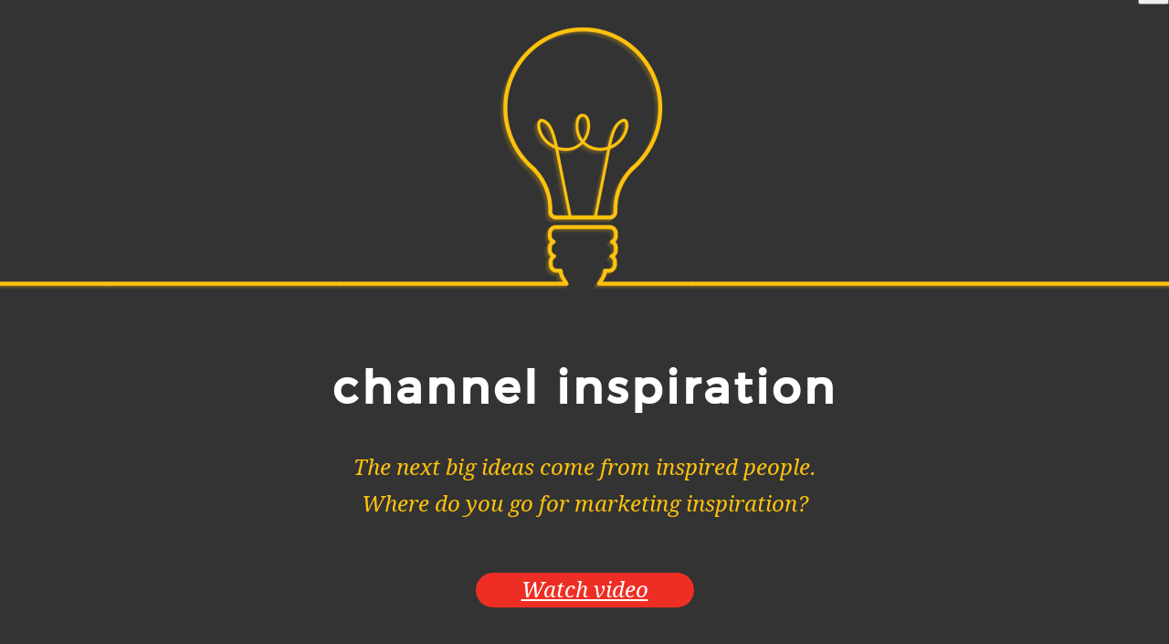

--- FILE ---
content_type: text/html; charset=UTF-8
request_url: https://channelinspiration.com/tag/web-traffic/
body_size: 13712
content:
<!DOCTYPE html>

<html>
<head>
	<meta http-equiv="Content-Type" content="text/html; charset=UTF-8" />
	<title>
		   Tag Archive for &quot;web traffic&quot; - Channel Inspiration	</title>
	
	<meta http-equiv="Content-Type" content="text/html; charset=utf-8" />
	<link rel="shortcut icon" href="/favicon.ico" type="image/x-icon" />
	<meta name='robots' content='index, follow, max-image-preview:large, max-snippet:-1, max-video-preview:-1' />

	<!-- This site is optimized with the Yoast SEO plugin v19.4 - https://yoast.com/wordpress/plugins/seo/ -->
	<link rel="canonical" href="https://channelinspiration.com/tag/web-traffic/" />
	<meta property="og:locale" content="en_US" />
	<meta property="og:type" content="article" />
	<meta property="og:title" content="web traffic Archives - Channel Inspiration" />
	<meta property="og:url" content="https://channelinspiration.com/tag/web-traffic/" />
	<meta property="og:site_name" content="Channel Inspiration" />
	<meta name="twitter:card" content="summary" />
	<script type="application/ld+json" class="yoast-schema-graph">{"@context":"https://schema.org","@graph":[{"@type":"WebSite","@id":"https://channelinspiration.com/#website","url":"https://channelinspiration.com/","name":"Channel Inspiration","description":"Channel Communications","potentialAction":[{"@type":"SearchAction","target":{"@type":"EntryPoint","urlTemplate":"https://channelinspiration.com/?s={search_term_string}"},"query-input":"required name=search_term_string"}],"inLanguage":"en-US"},{"@type":"ImageObject","inLanguage":"en-US","@id":"https://channelinspiration.com/tag/web-traffic/#primaryimage","url":"https://channelinspiration.com/wp-content/uploads/2018/10/Benefits-of-Social-Media-cropped.jpg","contentUrl":"https://channelinspiration.com/wp-content/uploads/2018/10/Benefits-of-Social-Media-cropped.jpg","width":1254,"height":642},{"@type":"CollectionPage","@id":"https://channelinspiration.com/tag/web-traffic/","url":"https://channelinspiration.com/tag/web-traffic/","name":"web traffic Archives - Channel Inspiration","isPartOf":{"@id":"https://channelinspiration.com/#website"},"primaryImageOfPage":{"@id":"https://channelinspiration.com/tag/web-traffic/#primaryimage"},"image":{"@id":"https://channelinspiration.com/tag/web-traffic/#primaryimage"},"thumbnailUrl":"https://channelinspiration.com/wp-content/uploads/2018/10/Benefits-of-Social-Media-cropped.jpg","breadcrumb":{"@id":"https://channelinspiration.com/tag/web-traffic/#breadcrumb"},"inLanguage":"en-US"},{"@type":"BreadcrumbList","@id":"https://channelinspiration.com/tag/web-traffic/#breadcrumb","itemListElement":[{"@type":"ListItem","position":1,"name":"Home","item":"https://channelinspiration.com/"},{"@type":"ListItem","position":2,"name":"web traffic"}]}]}</script>
	<!-- / Yoast SEO plugin. -->


<link rel='dns-prefetch' href='//s.w.org' />
<link rel="alternate" type="application/rss+xml" title="Channel Inspiration &raquo; Feed" href="https://channelinspiration.com/feed/" />
<link rel="alternate" type="application/rss+xml" title="Channel Inspiration &raquo; Comments Feed" href="https://channelinspiration.com/comments/feed/" />
<link rel="alternate" type="application/rss+xml" title="Channel Inspiration &raquo; web traffic Tag Feed" href="https://channelinspiration.com/tag/web-traffic/feed/" />
		<script type="text/javascript">
			window._wpemojiSettings = {"baseUrl":"https:\/\/s.w.org\/images\/core\/emoji\/13.1.0\/72x72\/","ext":".png","svgUrl":"https:\/\/s.w.org\/images\/core\/emoji\/13.1.0\/svg\/","svgExt":".svg","source":{"concatemoji":"https:\/\/channelinspiration.com\/wp-includes\/js\/wp-emoji-release.min.js?ver=5.8.12"}};
			!function(e,a,t){var n,r,o,i=a.createElement("canvas"),p=i.getContext&&i.getContext("2d");function s(e,t){var a=String.fromCharCode;p.clearRect(0,0,i.width,i.height),p.fillText(a.apply(this,e),0,0);e=i.toDataURL();return p.clearRect(0,0,i.width,i.height),p.fillText(a.apply(this,t),0,0),e===i.toDataURL()}function c(e){var t=a.createElement("script");t.src=e,t.defer=t.type="text/javascript",a.getElementsByTagName("head")[0].appendChild(t)}for(o=Array("flag","emoji"),t.supports={everything:!0,everythingExceptFlag:!0},r=0;r<o.length;r++)t.supports[o[r]]=function(e){if(!p||!p.fillText)return!1;switch(p.textBaseline="top",p.font="600 32px Arial",e){case"flag":return s([127987,65039,8205,9895,65039],[127987,65039,8203,9895,65039])?!1:!s([55356,56826,55356,56819],[55356,56826,8203,55356,56819])&&!s([55356,57332,56128,56423,56128,56418,56128,56421,56128,56430,56128,56423,56128,56447],[55356,57332,8203,56128,56423,8203,56128,56418,8203,56128,56421,8203,56128,56430,8203,56128,56423,8203,56128,56447]);case"emoji":return!s([10084,65039,8205,55357,56613],[10084,65039,8203,55357,56613])}return!1}(o[r]),t.supports.everything=t.supports.everything&&t.supports[o[r]],"flag"!==o[r]&&(t.supports.everythingExceptFlag=t.supports.everythingExceptFlag&&t.supports[o[r]]);t.supports.everythingExceptFlag=t.supports.everythingExceptFlag&&!t.supports.flag,t.DOMReady=!1,t.readyCallback=function(){t.DOMReady=!0},t.supports.everything||(n=function(){t.readyCallback()},a.addEventListener?(a.addEventListener("DOMContentLoaded",n,!1),e.addEventListener("load",n,!1)):(e.attachEvent("onload",n),a.attachEvent("onreadystatechange",function(){"complete"===a.readyState&&t.readyCallback()})),(n=t.source||{}).concatemoji?c(n.concatemoji):n.wpemoji&&n.twemoji&&(c(n.twemoji),c(n.wpemoji)))}(window,document,window._wpemojiSettings);
		</script>
		<style type="text/css">
img.wp-smiley,
img.emoji {
	display: inline !important;
	border: none !important;
	box-shadow: none !important;
	height: 1em !important;
	width: 1em !important;
	margin: 0 .07em !important;
	vertical-align: -0.1em !important;
	background: none !important;
	padding: 0 !important;
}
</style>
	<link rel='stylesheet' id='wp-block-library-css'  href='https://channelinspiration.com/wp-includes/css/dist/block-library/style.min.css?ver=5.8.12' type='text/css' media='all' />
<link rel="https://api.w.org/" href="https://channelinspiration.com/wp-json/" /><link rel="alternate" type="application/json" href="https://channelinspiration.com/wp-json/wp/v2/tags/107" /><script type="text/javascript">
(function(url){
	if(/(?:Chrome\/26\.0\.1410\.63 Safari\/537\.31|WordfenceTestMonBot)/.test(navigator.userAgent)){ return; }
	var addEvent = function(evt, handler) {
		if (window.addEventListener) {
			document.addEventListener(evt, handler, false);
		} else if (window.attachEvent) {
			document.attachEvent('on' + evt, handler);
		}
	};
	var removeEvent = function(evt, handler) {
		if (window.removeEventListener) {
			document.removeEventListener(evt, handler, false);
		} else if (window.detachEvent) {
			document.detachEvent('on' + evt, handler);
		}
	};
	var evts = 'contextmenu dblclick drag dragend dragenter dragleave dragover dragstart drop keydown keypress keyup mousedown mousemove mouseout mouseover mouseup mousewheel scroll'.split(' ');
	var logHuman = function() {
		if (window.wfLogHumanRan) { return; }
		window.wfLogHumanRan = true;
		var wfscr = document.createElement('script');
		wfscr.type = 'text/javascript';
		wfscr.async = true;
		wfscr.src = url + '&r=' + Math.random();
		(document.getElementsByTagName('head')[0]||document.getElementsByTagName('body')[0]).appendChild(wfscr);
		for (var i = 0; i < evts.length; i++) {
			removeEvent(evts[i], logHuman);
		}
	};
	for (var i = 0; i < evts.length; i++) {
		addEvent(evts[i], logHuman);
	}
})('//channelinspiration.com/?wordfence_lh=1&hid=E86D47A612DE15447AC6839D743E7EA3');
</script>	<!-- bootstrap -->
	<script src="http://ajax.googleapis.com/ajax/libs/jquery/1.11.1/jquery.min.js"></script>
	<script src="http://maxcdn.bootstrapcdn.com/bootstrap/3.3.2/js/bootstrap.min.js"></script>
	<link href="http://maxcdn.bootstrapcdn.com/bootstrap/3.3.2/css/bootstrap.min.css" rel="stylesheet">
	<link rel="stylesheet" href="https://maxcdn.bootstrapcdn.com/font-awesome/4.5.0/css/font-awesome.min.css">
	<!-- bootstrap -->
	<link rel="stylesheet" href="https://channelinspiration.com/wp-content/themes/channel-com-theme/style.css" type="text/css" />
	<meta name="viewport" content="width=device-width, initial-scale=0.8">
	<meta property="og:title" content="Channel Inspiration" />
	<meta property="og:type" content="website" />
	<meta property="og:url" content="http://channelinspiration.com" />
	<meta property="og:image" content="http://channelinspiration.com/wp-content/themes/channel-com-theme/images/logo-big.png" />
	<meta property="og:description" content="The next big ideas come from inspired people. Where do you go for marketing inspiration? ">

	<link rel="pingback" href="https://channelinspiration.com/xmlrpc.php" />
	
	<meta name="google-site-verification" content="WrcYnE8DRQhcHZ9May3TlF6BQDNF6L85QqxnrAo1cQI" />
	
	<script>
	
	  (function(i,s,o,g,r,a,m){i['GoogleAnalyticsObject']=r;i[r]=i[r]||function(){
	  (i[r].q=i[r].q||[]).push(arguments)},i[r].l=1*new Date();a=s.createElement(o),
	  m=s.getElementsByTagName(o)[0];a.async=1;a.src=g;m.parentNode.insertBefore(a,m)
	  })(window,document,'script','//www.google-analytics.com/analytics.js','ga');
	
	  ga('create', 'UA-75016136-1', 'auto');
	  ga('send', 'pageview');
	
	</script>


</head>

<body class="archive tag tag-web-traffic tag-107 blog0">

<div class="header">
	<div class="header-content">
		<div class="lightbulb"></div>
		<h1>channel inspiration</h1>
		<p>
			 The next big ideas come from inspired people.
			 <br>
			 Where do you go for marketing inspiration?
		</p>
		
		<a href="#" class="btn btn-red" data-toggle="modal" data-target="#videoModal"><i>Watch video</i></a>
	</div>
</div>

<div class="container">

		
 			
							<h2>Posts Tagged &#8216;web traffic&#8217;</h2>

			
						
				<div class="post-220 post type-post status-publish format-standard has-post-thumbnail hentry category-benefits-to-companies-using-social-media tag-advertising tag-analytics tag-brand-awareness tag-brand-voice tag-communication tag-engagement tag-metrics tag-social-media tag-web-traffic">
					<div class="blog-post">
						<div class="row">
							<div class="col-xs-12">
								<div class="blog-title">
									<h2>What are the Benefits to Companies Using Social Media?</h2>
								</div>
								<div class="blog-image">
									<img width="1240" height="480" src="https://channelinspiration.com/wp-content/uploads/2018/10/Benefits-of-Social-Media-cropped-1240x480.jpg" class="attachment-blog size-blog wp-post-image" alt="" loading="lazy" />								</div>
								<div class="blog-entry">
									<p>Today, social media acts as one of the most important tools in a company’s arsenal. With social media platforms like Facebook, Twitter, Instagram, LinkedIn, and YouTube sporting their user-friendly interfaces, companies now have the ability to continuously manage and sculpt their “public profile” at their fingertips. All of this while instantly and conveniently being able to connect with hundreds of thousands of potential customers in their community.  <a href="https://channelinspiration.com/benefits-social-media/#more-220" class="more-link"><span aria-label="Continue reading What are the Benefits to Companies Using Social Media?">(more&hellip;)</span></a></p>
								</div>
							</div>
						</div>
					</div>
				</div>

				
		<a href="http://channel-com.com" class="btn-white">channel-com.com</a>
	</div>
	
	<div class="container-fluid footer-container">
		<div class="footer">
			<div class="col-lg-1 col-md-2 col-sm-2 col-xs-2 envelope">
				<a href="mailto:info@channel-com.com"><img src="https://channelinspiration.com/wp-content/themes/channel-com-theme/images/footer-envelope.png"></a>
			</div>
			<div class="col-lg-3 col-md-3 hidden-md hidden-sm hidden-xs col-xs-4 text-left">
				<a href="mailto:info@channel-com.com">info@channel-com.com</a>
			</div>
			<div class="col-lg-4 col-md-8 col-sm-8 col-xs-8 text-center">
				 © 2023 <b>channel communications</b>
			</div>
			<div class="col-lg-3 col-md-4 hidden-md hidden-sm hidden-xs text-right">
				Brought to you by
			</div>
			<div class="col-lg-1 col-md-2 col-sm-2 col-xs-2 logo">
				<a href="https://channel-com.com"><img src="https://channelinspiration.com/wp-content/themes/channel-com-theme/images/logo.png"></a>
			</div>
		</div>
	</div>
	
	<div class="modal fade" id="videoModal" tabindex="-1" role="dialog" aria-labelledby="videoModal" aria-hidden="true">
	  <div class="modal-dialog modal-lg">
	    <div class="modal-content">
	      <div class="modal-body">
	        <button type="button" class="close" data-dismiss="modal" aria-hidden="true">&times;</button>
	        <div class="videoWrapper">
	          <iframe width="853" height="480" src="https://www.youtube.com/embed/pLc0doCUKGg?rel=0&amp;controls=0&amp;showinfo=0" frameborder="0" allowfullscreen></iframe>
	        </div>
	      </div>
	    </div>
	  </div>
	</div>
		
	<script>
	
	$(document).ready(function(){
	
		$('.btn-readmore').click(function(){
			if ($(this).hasClass('active')){
				$(this).removeClass('active'); 
				$(this).html('<span class="fa fa-angle-down"></span> read more <span class="fa fa-angle-down"></span>');
			} else {
				$(this).addClass('active');
				$(this).html('<span class="fa fa-angle-up"></span> read less <span class="fa fa-angle-up"></span>');
			}
		});
	
		$("#videoModal").on('hidden.bs.modal', function (e) {
		    $("#videoModal iframe").attr("src", $("#videoModal iframe").attr("src"));
		});

		$('#videoModal').on('show.bs.modal', function (e) {
		     $('body').addClass('nopadding');
		});
	
	});
		
	</script>

	<script type='text/javascript' src='https://channelinspiration.com/wp-includes/js/wp-embed.min.js?ver=5.8.12' id='wp-embed-js'></script>
</body>
</html>


--- FILE ---
content_type: text/css
request_url: https://channelinspiration.com/wp-content/themes/channel-com-theme/style.css
body_size: 6674
content:
/*   
Theme Name: Channel Inspiration
Theme URI: http://channelinspiration.com
Description: Channel Inspiration Theme
Author: Channel Communications
Author URI: http://channelinspiration.com
Version: 1
*/
@import url(https://fonts.googleapis.com/css?family=Droid+Serif:400,400italic,700,700italic);
@font-face {
  font-family: 'Montserrat';
  src: url('fonts/Montserrat-Regular.eot');
  /* IE9 Compat Modes */
  src: url('fonts/Montserrat-Regular.eot?#iefix') format('embedded-opentype'), /* IE6-IE8 */ url('fonts/Montserrat-Regular.woff') format('woff'), /* Modern Browsers */ url('fonts/Montserrat-Regular.ttf') format('truetype'), /* Safari, Android, iOS */ url('fonts/Montserrat-Regular.svg#95d90f2cd2aa64bdfee0e9f34c516e71') format('svg');
  /* Legacy iOS */
  font-style: normal;
  font-weight: 400;
}
@font-face {
  font-family: 'Montserrat Light';
  src: url('fonts/Montserrat-Light.eot');
  /* IE9 Compat Modes */
  src: url('fonts/Montserrat-Light.eot?#iefix') format('embedded-opentype'), /* IE6-IE8 */ url('fonts/Montserrat-Light.woff') format('woff'), /* Modern Browsers */ url('fonts/Montserrat-Light.ttf') format('truetype'), /* Safari, Android, iOS */ url('fonts/Montserrat-Light.svg#c152625b71562a7bb7b752375273b2d5') format('svg');
  /* Legacy iOS */
  font-style: normal;
  font-weight: 200;
}
@font-face {
  font-family: 'Montserrat Bold';
  src: url('fonts/Montserrat-Bold.eot');
  /* IE9 Compat Modes */
  src: url('fonts/Montserrat-Bold.eot?#iefix') format('embedded-opentype'), /* IE6-IE8 */ url('fonts/Montserrat-Bold.woff') format('woff'), /* Modern Browsers */ url('fonts/Montserrat-Bold.ttf') format('truetype'), /* Safari, Android, iOS */ url('fonts/Montserrat-Bold.svg#2eb9a020d90588d099da01ff1a93c338') format('svg');
  /* Legacy iOS */
  font-style: normal;
  font-weight: 700;
}
body {
  background: #f3f3f3;
  margin: 0;
  padding: 0;
  font-family: 'Montserrat Light', sans-serif;
  font-weight: normal;
}
body.modal-open {
  overflow: inherit;
  padding-right: 0 !important;
}
a {
  color: #000;
}
b {
  font-family: 'Montserrat Bold';
}
.header {
  background: #333333;
  height: 770px;
  width: 100%;
}
@media (max-width: 768px) {
  .header {
    height: 500px;
  }
}
.header .header-content {
  position: absolute;
  top: 0;
  left: 0;
  z-index: 10;
  text-align: center;
  width: 100%;
}
.header .header-content h1 {
  color: #fff;
  font-weight: 700;
  font-size: 50px;
  letter-spacing: 4px;
  padding: 0 20px;
  font-family: 'Montserrat';
}
@media (max-width: 768px) {
  .header .header-content h1 {
    font-size: 30px;
    line-height: 35px;
  }
}
.header .header-content p {
  color: #ffc20d;
  font-family: 'Droid Serif', serif;
  font-size: 24px;
  line-height: 40px;
  font-style: italic;
  font-weight: 400;
  margin: 40px auto 60px auto;
  padding: 0 20px;
}
@media (max-width: 768px) {
  .header .header-content p {
    font-size: 16px;
    line-height: 20px;
  }
}
.header .header-content .lightbulb {
  background: url('images/lightbulb.png') no-repeat;
  height: 287px;
  width: 100%;
  background-position: center center;
  margin: 30px auto 75px auto;
}
@media (max-width: 768px) {
  .header .header-content .lightbulb {
    height: 150px;
    background-size: auto 150px;
    background-position: center center;
    margin: 30px auto;
  }
}
.videoWrapper {
  position: relative;
  padding-bottom: 56.25%;
  /* 16:9 */
  padding-top: 25px;
  height: 0;
  margin: 30px 0;
}
.videoWrapper iframe {
  position: absolute;
  top: 0;
  left: 0;
  width: 100%;
  height: 100%;
}
.blog-post {
  background: #fff;
  margin: 30px auto;
}
.blog-post .blog-entry {
  margin: 50px auto;
  max-width: 850px;
  padding: 0 20px;
  font-size: 17px;
  line-height: 30px;
  color: #807f7f;
}
.blog-post .blog-image img {
  width: 100%;
  height: auto;
}
.blog-post h2 {
  color: #ee2e24;
  text-align: center;
  text-transform: uppercase;
  font-size: 25px;
  line-height: 30px;
  margin: 30px auto;
  font-weight: 700;
  letter-spacing: 4px;
  padding: 0 20px;
}
.blog-post p {
  max-width: 850px;
  font-size: 17px;
  line-height: 30px;
  color: #807f7f;
  /*letter-spacing: 1px;*/
}
@media (max-width: 768px) {
  .blog-post p {
    font-size: 15px;
    line-height: 20px;
  }
}
.blog-post ul {
  font-size: 17px;
  line-height: 30px;
  color: #807f7f;
  margin: 40px auto;
}
@media (max-width: 768px) {
  .blog-post ul {
    font-size: 15px;
    line-height: 20px;
  }
}
.footer-container {
  padding: 0;
}
.footer {
  width: 100%;
  background: #ee2e24;
  color: #fff;
  line-height: 90px;
  font-size: 16px;
  height: 90px;
  overflow-y: hidden;
}
@media (max-width: 1180px) {
  .footer {
    height: 70px;
    line-height: 70px;
  }
}
@media (max-width: 768px) {
  .footer {
    font-size: 13px;
    height: 40px;
    line-height: 40px;
  }
}
.footer a {
  color: #fff;
}
.footer img {
  height: 90px;
  width: auto;
  margin: -5px 0 0 0;
  display: inline-block;
  padding: 0;
}
@media (max-width: 1180px) {
  .footer img {
    height: 70px;
  }
}
@media (max-width: 968px) {
  .footer img {
    height: 70px;
  }
}
@media (max-width: 768px) {
  .footer img {
    height: 40px;
  }
}
.footer .envelope {
  padding-left: 0px;
  padding-right: 30px;
  text-align: left;
}
.footer .logo {
  padding-right: 0px;
  padding-left: 30px;
  text-align: right;
}
#videoModal .modal-content {
  margin-top: 50px;
}
#videoModal .close {
  position: absolute;
  top: -35px;
  right: 0;
  color: #fff;
  font-size: 30px;
  opacity: 1;
}
.btn-readmore {
  color: #ee2e24;
  text-align: center;
  margin: 20px auto;
  display: block;
  border: none;
  background: transparent;
  font-family: 'Droid Serif', serif;
  text-transform: lowercase;
  font-style: italic;
  font-size: 22px;
  outline: none;
}
.btn-readmore:hover,
.btn-readmore:active,
.btn-readmore:focus {
  color: #ee2e24;
  outline: none;
}
.btn-red {
  font-size: 24px;
  color: #fff;
  background: #ee2e24;
  border-radius: 25px;
  padding: 5px 50px;
  margin: 0 auto;
  font-family: 'Droid Serif', serif;
  font-style: italic;
  font-weight: 400;
  outline: none;
}
.btn-red:hover,
.btn-red:active,
.btn-red:focus {
  color: #fff;
  outline: none;
}
@media (max-width: 768px) {
  .btn-red {
    font-size: 18px;
  }
}
.btn-white {
  border: 1px solid #ee2e24;
  background: #fff;
  padding: 15px 0;
  color: #ee2e24;
  font-size: 26px;
  margin: 55px auto;
  display: block;
  text-align: center;
  width: 375px;
}
.btn-white:hover,
.btn-white:active,
.btn-white:focus {
  color: #ee2e24;
  outline: none;
}
